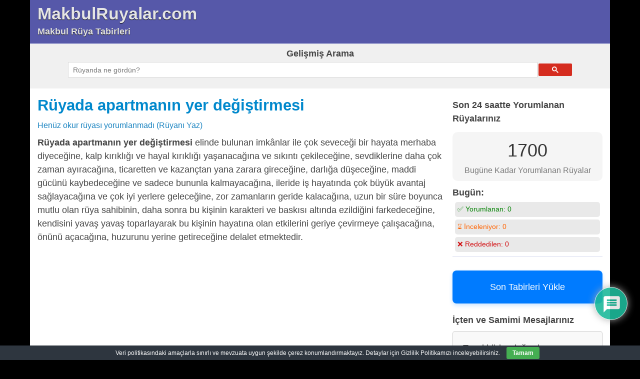

--- FILE ---
content_type: text/html; charset=utf-8
request_url: https://www.google.com/recaptcha/api2/aframe
body_size: 116
content:
<!DOCTYPE HTML><html><head><meta http-equiv="content-type" content="text/html; charset=UTF-8"></head><body><script nonce="fsX7IEBZI0HnKGNM_iANnA">/** Anti-fraud and anti-abuse applications only. See google.com/recaptcha */ try{var clients={'sodar':'https://pagead2.googlesyndication.com/pagead/sodar?'};window.addEventListener("message",function(a){try{if(a.source===window.parent){var b=JSON.parse(a.data);var c=clients[b['id']];if(c){var d=document.createElement('img');d.src=c+b['params']+'&rc='+(localStorage.getItem("rc::a")?sessionStorage.getItem("rc::b"):"");window.document.body.appendChild(d);sessionStorage.setItem("rc::e",parseInt(sessionStorage.getItem("rc::e")||0)+1);localStorage.setItem("rc::h",'1768935234620');}}}catch(b){}});window.parent.postMessage("_grecaptcha_ready", "*");}catch(b){}</script></body></html>

--- FILE ---
content_type: text/css
request_url: https://www.makbulruyalar.com/wp-content/cache/wpfc-minified/esvaphxw/h9ze3.css
body_size: 5734
content:
@charset "utf-8";
   html, body, div, span, applet, object, iframe,
h1, h2, h3, h4, h5, h6, p, blockquote, pre,
a, abbr, acronym, address, big, cite, code,
del, dfn, em, font, ins, kbd, q, s, samp,
small, strike, strong, sub, sup, tt, var,
dl, dt, dd, ol, ul, li,
fieldset, form, label, legend,
table, caption, tbody, tfoot, thead, tr, th, td{border:0;font-family:inherit;font-size:100%;font-style:inherit;font-weight:inherit;margin:0;outline:0;padding:0;vertical-align:baseline;}
html{font-size:62.5%;-webkit-text-size-adjust:100%;-ms-text-size-adjust:100%;}
article, aside, details, figcaption, figure, footer, header, hgroup, nav, section{display:block;}
ol, ul{list-style:none;}
table{border-collapse:separate;border-spacing:0;}
caption, th, td{font-weight:normal;text-align:left;}
blockquote:before, blockquote:after,
q:before, q:after{content:"";}
blockquote, q {
quotes: "" "";
} q{font-style:italic;}
a:focus{outline:thin dotted;}
a:hover, a:active{outline:0;}
a img{border:0;}
body{-ms-word-wrap:break-word;word-wrap:break-word;}
body, button, input, select, textarea{font-size:16px;font-size:1.6em;line-height:1.5;font-family:Arial, Helvetica, sans-serif;}
h1,h2,h3,h4,h5,h6{clear:both;font-weight:bold;font-family:'Open Sans', Arial, Helvetica, sans-serif;}
hr {
border: 0;
height: 1px;
margin-bottom: 1.5em;
} p{margin-bottom:.9em;}
ul, ol{margin:0 0 1.5em 3em;}
ul{list-style:disc;}
ol{list-style:decimal;}
ul ul, ol ol, ul ol, ol ul{margin-bottom:0;margin-left:1.5em;}
dt{font-weight:bold;}
dd{margin:0 1.5em 1.5em;}
b, strong{font-weight:bold;}
dfn, cite, em, i{font-style:italic;}
blockquote{margin:0 1.5em;}
address{margin:0 0 1.5em;}
pre{font-family:"Courier 10 Pitch", Courier, monospace;font-size:15px;font-size:1.5rem;line-height:1.6;margin-bottom:1.6em;padding:1.6em;overflow:auto;max-width:100%;}
code, kbd, tt, var{font:15px Monaco, Consolas, "Andale Mono", "DejaVu Sans Mono", monospace;}
abbr, acronym{cursor:help;}
mark, ins{text-decoration:none;}
sup, sub{font-size:75%;height:0;line-height:0;position:relative;vertical-align:baseline;}
sup{bottom:1ex;}
sub{top:.5ex;}
small{font-size:75%;}
big{font-size:125%;}
figure{margin:0;}
table{margin:0 0 1.5em;width:100%;}
th{font-weight:bold;}
button, input, select, textarea{font-size:100%;margin:0;vertical-align:baseline;}
button, input{line-height:normal;}
button, html input[type="button"],
input[type="reset"],
input[type="submit"]{border-radius:3px;cursor:pointer;-webkit-appearance:button;font-size:12px;font-size:1.4rem;line-height:2;}
input[type="checkbox"],
input[type="radio"]{box-sizing:border-box;padding:0;}
input[type="search"]{-webkit-appearance:textfield;-moz-box-sizing:content-box;-webkit-box-sizing:content-box;box-sizing:content-box;}
input[type="search"]::-webkit-search-decoration{-webkit-appearance:none;}
button::-moz-focus-inner, input::-moz-focus-inner{border:0;padding:0;}
input[type=text],
textarea{border-radius:3px;}
input[type=text]{padding:3px;}
textarea{overflow:auto;padding-left:3px;vertical-align:top;width:98%;}
.alignleft{display:inline;float:left;margin-right:1.5em;}
.alignright{display:inline;float:right;margin-left:1.5em;}
.aligncenter{clear:both;display:block;margin:0 auto;}
.assistive-text{clip:rect(1px 1px 1px 1px);clip:rect(1px, 1px, 1px, 1px);position:absolute !important;}
.hentry{margin:0;}
.entry-meta{clear:both;}
.entry-header{}
.byline, .single .byline, .group-blog .byline{display:inline;}
.entry-content, .entry-summary{margin:0;}
.entry-content ul, .entry-content ol{clear:left;}
.page-links{clear:both;display:block;margin:0 0 1.625em;}
.page-links a{border-radius:3px;margin:0;padding:2px 3px;text-decoration:none;}
.page-links span{margin-right:6px;}
.blog .format-aside .entry-title, .archive .format-aside .entry-title{display:none;}
.heatmapthemead-featured-page-clear, .heatmapthemead-archive-description-clear, .heatmapthemead-content-clear{clear:both;line-height:0;height:0;}
.site-header img, .attachment img, #heatmapthemead-header-image img, 
#heatmapthemead-featured-page img,
.heatmapthemead-featured-image img, .entry-content img, .comment-content img, .widget img, img.attachment-large, img.size-full, img.size-large, img.size-medium, img.size-thumbnail, img[class*="align"],
img[class*="wp-image-"]{max-width:100%;height:auto;}
.entry-content img.wp-smiley, .comment-content img.wp-smiley{border:none;margin-bottom:0;margin-top:0;padding:0;}
.wp-caption{max-width:100%;}
.wp-caption.aligncenter, .wp-caption.alignleft, .wp-caption.alignright{margin-bottom:1.5em;}
.wp-caption img{display:block;margin:0;max-width:100%;}
.wp-caption-text{text-align:center;}
.wp-caption .wp-caption-text{margin:0.5em 0;font-size:.8em;}
.gallery{margin-bottom:1.5em;}
.gallery-caption{}
.gallery a img{height:auto;max-width:90%;}
.gallery dd{margin:0;}
.gallery-columns-4 .gallery-item{}
.gallery-columns-4 .gallery-item img{}
.gallery{margin:0 auto 18px;}
.gallery .gallery-item{float:left;margin-top:0;margin-bottom:0px;text-align:center;width:33%;}
.gallery-columns-2 .gallery-item{width:50%;}
.gallery-columns-4 .gallery-item{width:25%;}
.gallery img{border-radius:3px;padding:5px;}
.gallery-columns-2 .attachment-medium{max-width:92%;height:auto;}
.gallery-columns-4 .attachment-thumbnail{max-width:84%;height:auto;}
.gallery .gallery-caption{font-size:12px;margin:0 0 12px;}
.gallery dl, .gallery dt{margin:0;}
.gallery br+br{display:none;}
embed, iframe, object{max-width:100%;}
.bypostauthor{}
.heatmapthemead-menu{font-family:'Open Sans', Arial, Helvetica, sans-serif;}
#heatmapthemead-primary-menu{clear:both;display:block;margin:0px auto 0px;width:100%;}
#heatmapthemead-primary-menu:after{content:".";display:block;height:0;clear:both;visibility:hidden;}
nav.main-navigation{margin:0px auto 0px;}
#heatmapthemead-primary-menu .main-navigation ul{font-size:15px;list-style:none;margin:0 0 0 -15px;padding-left:15px;}
#heatmapthemead-primary-menu .main-navigation li{float:left;position:relative;z-index:9999;}
#heatmapthemead-primary-menu .main-navigation a{display:block;line-height:2.5em;padding:0 1.2125em;text-decoration:none;}
#heatmapthemead-primary-menu .main-navigation ul ul{display:none;float:left;margin:0;position:absolute;top:2.5em;left:0;width:220px;z-index:9999;padding-left:0px;}
#heatmapthemead-primary-menu .main-navigation ul ul ul{left:100%;top:0;}
#heatmapthemead-primary-menu .main-navigation ul ul a{font-size:15px;font-weight:normal;height:auto;line-height:1.2em;padding:10px 10px;width:220px;}
#heatmapthemead-primary-menu .main-navigation ul li:hover > ul{display:block;}
#heatmapthemead-primary-menu .main-navigation .current-menu-item > a,
#heatmapthemead-primary-menu .main-navigation .current-menu-ancestor > a,
#heatmapthemead-primary-menu .main-navigation .current_page_item > a,
#heatmapthemead-primary-menu #access .current_page_ancestor > a{font-weight:bold;}
.primary-small-nav-text{clip:rect(1px 1px 1px 1px);clip:rect(1px, 1px, 1px, 1px);position:absolute !important;}
#heatmapthemead-primary-menu .menu-toggle{cursor:pointer;}
#heatmapthemead-primary-menu .main-small-navigation .menu{display:none;}
#heatmapthemead-primary-menu .main-small-navigation{clear:both;display:block;float:left;width:100%;}
#heatmapthemead-primary-menu .main-small-navigation p{font-size:15px;list-style:none;margin:0 0 0 -0.8125em;padding-left:15px;display:block;line-height:3em;padding:0 1.2125em;text-decoration:none;text-align:center;font-weight:bold;margin:0px auto 0px;cursor:pointer;}
#heatmapthemead-primary-menu .main-small-navigation p img{display:inline;float:left;margin-top:7px;margin-right:2px;}
#heatmapthemead-primary-menu .main-small-navigation ul{font-size:15px;list-style:none;margin:0;padding-left:0px;}
#heatmapthemead-primary-menu .main-small-navigation a{display:block;line-height:2.5em;padding:0;text-decoration:none;padding-left:10px;}
#heatmapthemead-primary-menu .main-small-navigation ul ul a{padding-left:30px;}
#heatmapthemead-primary-menu .main-small-navigation ul li:hover > ul{display:block;}
#heatmapthemead-primary-menu .main-small-navigation .current_page_item > a{font-weight:bold;}
#heatmapthemead-secondary-menu{clear:both;display:block;margin:0px auto 0px;width:100%;}
#heatmapthemead-secondary-menu:after{content:".";display:block;height:0;clear:both;visibility:hidden;}
nav.secondary-navigation{margin:0px auto 0px;}
#heatmapthemead-secondary-menu .secondary-navigation ul{font-size:13px;list-style:none;margin:0 0 0 -15px;padding-left:15px;}
#heatmapthemead-secondary-menu .secondary-navigation li{float:left;position:relative;}
#heatmapthemead-secondary-menu .secondary-navigation a{display:block;line-height:2.5em;padding:0 1.2125em;text-decoration:none;}
#heatmapthemead-secondary-menu .secondary-navigation ul ul{display:none;float:left;margin:0;position:absolute;top:2.5em;left:0;width:200px;z-index:9998;padding-left:0px;}
#heatmapthemead-secondary-menu .secondary-navigation ul ul ul{left:100%;top:0;}
#heatmapthemead-secondary-menu .secondary-navigation ul ul a{font-size:13px;font-weight:normal;height:auto;line-height:1.2em;padding:10px 10px;width:200px;}
#heatmapthemead-secondary-menu .secondary-navigation ul li:hover > ul{display:block;}
#heatmapthemead-secondary-menu .secondary-navigation .current-menu-item > a,
#heatmapthemead-secondary-menu .secondary-navigation .current-menu-ancestor > a,
#heatmapthemead-secondary-menu .secondary-navigation .current_page_item > a,
#heatmapthemead-secondary-menu #access .current_page_ancestor > a{font-weight:bold;}
#heatmapthemead-secondary-menu .secondary-navigation li.current-cat{font-weight:bold;}
.secondary-small-nav-text{clip:rect(1px 1px 1px 1px);clip:rect(1px, 1px, 1px, 1px);position:absolute !important;}
#heatmapthemead-secondary-menu .menu-toggle{cursor:pointer;}
#heatmapthemead-secondary-menu .secondary-small-navigation .menu{display:none;}
#heatmapthemead-secondary-menu .secondary-small-navigation{clear:both;display:block;float:left;width:100%;}
#heatmapthemead-secondary-menu .secondary-small-navigation p{font-size:15px;list-style:none;margin:0 0 0 -0.8125em;padding-left:15px;display:block;line-height:3em;padding:0 1.2125em;text-decoration:none;text-align:center;font-weight:bold;margin:0px auto 0px;cursor:pointer;}
#heatmapthemead-secondary-menu .secondary-small-navigation p img{display:inline;float:left;margin-top:7px;margin-right:2px;}
#heatmapthemead-secondary-menu .secondary-small-navigation ul{font-size:15px;list-style:none;margin:0;padding-left:0px;}
#heatmapthemead-secondary-menu .secondary-small-navigation a{display:block;line-height:2.5em;padding:0;text-decoration:none;padding-left:10px;}
#heatmapthemead-secondary-menu .secondary-small-navigation ul ul a{padding-left:20px;}
#heatmapthemead-secondary-menu .secondary-small-navigation ul li:hover > ul{display:block;}
#heatmapthemead-secondary-menu .secondary-small-navigation .current_page_item > a{font-weight:bold;}
#heatmapthemead-secondary-menu .secondary-small-navigation li.current-cat{font-weight:bold;}
#heatmapthemead-footer-menu .footer-navigation{clear:both;display:block;margin:0px auto 0px;width:100%;}
#heatmapthemead-footer-menu:after{content:".";display:block;height:0;clear:both;visibility:hidden;}
nav.footer-navigation{margin:0px auto 0px;}
#heatmapthemead-footer-menu .footer-navigation ul{font-size:13px;list-style:none;margin:0;text-align:center;}
#heatmapthemead-footer-menu .footer-navigation ul li{display:inline;}
#heatmapthemead-footer-menu .footer-navigation a{line-height:2.5em;padding:0 .6em 0 .6em;text-decoration:none;}
#heatmapthemead-credits{width:100%;text-align:center;font-size:11px;}
#heatmapthemead-credits:after{content:".";display:block;height:0;clear:both;visibility:hidden;}
#heatmapthemead-credits p{line-height:2.5em;margin:0px;padding:0px;}
#heatmapthemead-credits p a{text-decoration:none;}
#heatmapthemead-credits p a:hover{text-decoration:underline;}
h4.widget-title{padding-bottom:3px;margin-bottom:5px;}
#heatmapthemeap-widget-position-sitetop .widget,
#heatmapthemeap-widget-position-sitebottom .widget{text-align:center;line-height:0;}
#heatmapthemead-widget-position-leaderboard{text-align:center;overflow:hidden;margin-left:15px;margin-right:15px;margin-bottom:0px;line-height:1em;}
#heatmapthemead-widget-position-leaderboard .widget{margin-top:10px;}
#heatmapthemead-widget-position-postabove .widget{margin-top:.3em;}
#heatmapthemead-widget-position-postinline .widget{float:left;margin-right:15px;margin-bottom:15px;margin-top:5px;}
#heatmapthemead-widget-position-postincontent .widget{float:left;margin-right:15px;margin-bottom:15px;}
#heatmapthemead-widget-position-postbelow .widget{clear:both;}
#heatmapthemead-widget-position-blogpost1 .widget,
#heatmapthemead-widget-position-blogpost2 .widget,
#heatmapthemead-widget-position-blogpost3 .widget{margin-bottom:5px;}
#heatmapthemead-primary-sidebar .widget{margin-bottom:15px;}
#heatmapthemead-secondary-sidebar .widget{margin-bottom:15px;}
#searchsubmit{}
.heatmapthemead-widget-position ul{list-style:none;}
.heatmapthemead-widget-position ul, .heatmapthemead-widget-position ol{margin:0 0 0 0;}
.heatmapthemead-widget-position ul ul, .heatmapthemead-widget-position ol ol, .heatmapthemead-widget-position ul ol, .heatmapthemead-widget-position ol ul{margin-left:1em;}
#heatmapthemead-widget-position-header{float:right;margin-right:15px;}
#heatmapthemead-widget-position-header .widget{margin-bottom:.5em;margin-top:.5em;text-align:right;line-height:1em;}
#heatmapthemead-widget-position-header.heatmapthemead-static-header-widget{margin-top:.4em;}
#heatmapthemead-widget-position-header .widget.heatmapthemead_leaderboard_ad_widget_class{margin-bottom:0;margin-top:0;line-height:0em;margin-right:-15px;}
#heatmapthemead-the-content-container .site-navigation{overflow:hidden;line-height:2em;}
#heatmapthemead-the-content-container .nav-previous{float:left;}
#heatmapthemead-the-content-container .nav-next{float:right;text-align:right;}
.nav-previous, .nav-next{margin-bottom:1em;}
.nav-previous a, .nav-next a{font-size:1em;line-height:1em;padding:8px;border-radius:3px;display:inline-block;}
.clearFloat{clear:both;font-size:0;height:0;line-height:0px;}
#heatmapthemead-header-wipe{width:100%;z-index:1;clear:both;}
#heatmapthemead-header{margin:0px auto 0px;padding:0px;line-height:1em;}
#heatmapthemead-header:after{content:".";display:block;height:0;clear:both;visibility:hidden;}
#heatmapthemead-header-branding{width:100%;clear:both;float:left;margin:0;padding:0;line-height:0;overflow:hidden;}
#heatmapthemead-branding-container{margin:0px auto 0px;max-width:1258px;overflow:hidden;}
.screen-reader-text{display:none;}
#heatmapthemead-header-image{margin-left:15px;margin-right:15px;float:left;overflow:hidden;}
#heatmapthemead-header-image img{width:auto;overflow:hidden;}
#heatmapthemead-header-text{float:left;margin-left:15px;}
#heatmapthemead-header-text h1{clear:none;font-size:1.7em;line-height:1em;margin-top:10px;}
#heatmapthemead-header-text h1 a{text-decoration:none;}
#heatmapthemead-header-text p#site-title a{text-decoration:none;}
#heatmapthemead-header-text p#site-title{clear:none;font-size:1.7em;line-height:1em;margin-top:10px;margin-bottom:0;font-weight:bold;}
#heatmapthemead-header-text h2{clear:none;font-size:.9em;line-height:1em;margin-top:10px;margin-bottom:15px;text-decoration:none;}
#heatmapthemead-header-text p#site-description{clear:none;font-size:.9em;line-height:1em;margin-top:10px;margin-bottom:15px;text-decoration:none;font-weight:bold;}
#heatmapthemead-leaderboard{max-width:1258px;margin:0px auto 0px;padding-top:0px;padding-bottom:0px;}
#heatmapthemead-leaderboard-ad{width:728px;margin:0px auto 0px;}
#heatmapthemead-main{font-size:.9em;padding:0px;overflow:hidden;margin:0px auto;}
.sticky{padding:15px;padding-bottom:10px;}
h1.featured-entry-title{clear:none;}
.heatmapthemead-posted-by-off h1.featured-entry-title{margin-bottom:10px;}
#heatmapthemead-featured-page{padding:15px;padding-bottom:0px;border-radius:10px;}
.heatmapthemead-featured-image{margin-bottom:15px;}
.heatmapthemead-featured-image-floatleft .heatmapthemead-featured-image{float:left;margin-right:15px;}
.page-header{padding:15px;padding-bottom:5px;border-radius:10px;margin-bottom:10px;}
#heatmapthemead-the-content{overflow:hidden;}
#heatmapthemead-the-content-container{margin:10px;margin-top:15px;overflow:hidden;}
#heatmapthemead-the-content-container a{text-decoration:none;}
#heatmapthemead-the-content-container .entry-content a{text-decoration:underline;}
h1.entry-title{clear:none;}
.heatmapthemead-posted-by-off h1.entry-title{margin-bottom:10px;}
#heatmapthemead-the-content-container h1{font-size:1.7em;line-height:1.2em;margin-bottom:10px;}
#heatmapthemead-the-content-container h1 a{text-decoration:none;}
h2.entry-title{}
#heatmapthemead-the-content-container h2.h2-simulate-h1{font-size:1.7em;line-height:1.2em;}
.heatmapthemead-posted-by-off h2.h2-simulate-h1{margin-bottom:10px;}
#heatmapthemead-the-content-container h2.h2-simulate-h1 a{text-decoration:none;}
#heatmapthemead-the-content-container h2{font-size:1.5em;line-height:1.2em;margin-bottom:10px;clear:none;}
#heatmapthemead-the-content-container h2 a{text-decoration:none;}
#heatmapthemead-the-content-container h3{font-size:1.2em;line-height:1.2em;margin-bottom:10px;clear:none;}
#heatmapthemead-the-content-container h3 a{text-decoration:none;}
#heatmapthemead-the-content-container h4{font-size:1.1em;line-height:1.2em;margin-bottom:10px;clear:none;}
#heatmapthemead-the-content-container h4 a{text-decoration:none;}
#heatmapthemead-the-content-container h5{font-size:1em;line-height:1.2em;margin-bottom:10px;clear:none;}
#heatmapthemead-the-content-container h5 a{text-decoration:none;}
#heatmapthemead-the-content-container h6{font-size:1em;line-height:1.2em;margin-bottom:10px;clear:none;}
#heatmapthemead-the-content-container h6 a{text-decoration:none;}
#heatmapthemead-the-content-container .heatmapthemead-header-entry-meta{font-size:.9em;margin-bottom:10px;clear:none;}
#heatmapthemead-the-content-container .heatmapthemead-header-entry-meta span.comments-link{display:inline-block;}
#heatmapthemead-the-content-container .heatmapthemead-header-entry-meta .heatmapthemead-post-details{margin-right:10px;}
#heatmapthemead-the-content-container .heatmapthemead-cat-links{margin-bottom:.3em;font-size:.8em;}
#heatmapthemead-the-content-container .heatmapthemead-tag-links{margin-bottom:.3em;font-size:.8em;}
.heatmapthemead-article{margin-bottom:1em;}
#heatmapthemead-featured-page.heatmapthemead-article{}
#heatmapthemead-post-navigation{clear:both;}
a.more-link, .heatmapthemead-edit-link a{font-size:1em;line-height:1em;padding:6px;border-radius:3px;margin-top:5px;display:inline-block;}
.heatmapthemead-edit-link a{margin-top:0px;}
#heatmapthemead-primary-sidebar{overflow:hidden;}
#heatmapthemead-primary-sidebar-container{margin:10px;margin-top:20px;margin-left:15px;}
#heatmapthemead-primary-sidebar-container a{text-decoration:none;}
#heatmapthemead-secondary-sidebar{overflow:hidden;}
#heatmapthemead-secondary-sidebar-container{margin:10px;margin-top:20px;margin-right:15px;}
#heatmapthemead-secondary-sidebar-container a{text-decoration:none;}
#heatmapthemead-footer-wipe{width:100%;bottom:0px;clear:both;}
#heatmapthemead-footer{margin:0;padding:0;overflow:hidden;margin:0 auto 0px;clear:both;}
#heatmapthemead-footer:after{content:".";display:block;height:0;clear:both;visibility:hidden;}
.heatmapthemead-footer-entry-meta{margin-bottom:10px;}
.heatmapthemead-layout-both-sidebars #heatmapthemead-main{max-width:1258px;}
.heatmapthemead-layout-both-sidebars #heatmapthemead-content{float:left;width:100%;}
.heatmapthemead-layout-both-sidebars #heatmapthemead-the-content{margin:0 325px 0 185px;}
.heatmapthemead-layout-both-sidebars #heatmapthemead-primary-sidebar{float:left;width:185px;margin-left:-100%;}
.heatmapthemead-layout-both-sidebars #heatmapthemead-secondary-sidebar{float:left;width:325px;margin-left:-325px;}
.heatmapthemead-layout-primary-sidebar-content #heatmapthemead-main{max-width:1258px;}
.heatmapthemead-layout-primary-sidebar-content #heatmapthemead-content{float:left;width:100%;}
.heatmapthemead-layout-primary-sidebar-content #heatmapthemead-the-content{margin:0 0 0 185px;}
.heatmapthemead-layout-primary-sidebar-content #heatmapthemead-primary-sidebar{float:left;width:185px;margin-left:-100%;}
.heatmapthemead-layout-primary-sidebar-content #heatmapthemead-the-content-container{margin-right:15px;}
.heatmapthemead-layout-content-secondary-sidebar #heatmapthemead-main{max-width:1258px;}
.heatmapthemead-layout-content-secondary-sidebar #heatmapthemead-content{float:left;width:100%;}
.heatmapthemead-layout-content-secondary-sidebar #heatmapthemead-the-content{margin:0 325px 0 0px;}
.heatmapthemead-layout-content-secondary-sidebar #heatmapthemead-secondary-sidebar{float:left;width:325px;margin-left:-325px;}
.heatmapthemead-layout-content-secondary-sidebar #heatmapthemead-the-content-container{margin-right:10px;margin-left:15px;}
.heatmapthemead-layout-content #heatmapthemead-main{max-width:1258px;}
.heatmapthemead-layout-content #heatmapthemead-content{float:left;width:100%;}
.heatmapthemead-layout-content #heatmapthemead-the-content-container{margin-right:15px;margin-left:15px;}
.heatmapthemead-social-icons{margin-top:0px;margin-left:-3px;margin-right:-3px;}
.heatmapthemead-social-icon{margin-left:4px;margin-right:4px;}
.heatmapthemead-social-icons img{width:32px;height:32px;margin-bottom:5px;}
#heatmapthemead-widget-position-header .heatmapthemead-social-icons{margin-top:15px;margin-bottom:10px;}
.heatmapthemead-like-button-text{font-weight:bold;margin:0px;padding:0px;margin-bottom:10px;clear:both;}
.heatmapthemead-like-buttons{margin:0px;padding:0px;margin-bottom:.5em;clear:both;}
.heatmapthemead-like-buttons ul{padding:0px;margin-left:0px;height:15px;}
.heatmapthemead-like-buttons li{float:left;list-style:none;margin:0px;padding:0px;width:120px;}
.heatmapthemead-like-buttons iframe{max-width:none;}
.heatmapthemead-like-buttons-clear{clear:both;height:0;}
.only-search{margin-top:1.5em;margin-bottom:1.5em;float:right;margin-right:15px;}
input#s{margin-right:5px;-moz-border-radius:2px;border-radius:2px;font-size:14px;height:22px;line-height:1em;padding:4px 10px 4px 28px;}
#heatmapthemead-primary-sidebar input#s{width:110px;}
#heatmapthemead-secondary-sidebar input#s{width:180px;}
input#searchsubmit{font-size:14px;line-height:1em;height:32px;padding:4px 4px 4px 4px;}
#heatmapthemead-primary-sidebar input#searchsubmit{clear:both;margin-top:5px;}
h2#comments-title{font-size:1.2em;margin-bottom:.8em;padding-top:1em;}
h3#reply-title{font-size:1.2em;margin-bottom:.8em;}
.comment-author{margin-bottom:.5em;}
.heatmapthemead-comment-article .fn{font-weight:bold;}
.heatmapthemead-comment-article{min-height:8em;}
ul.children .heatmapthemead-comment-article{min-height:70px;}
.heatmapthemead-comment-article, .heatmapthemead-comment-pingback{margin-bottom:1em;}
.heatmapthemead-comment-article img{float:left;margin-right:15px;padding:6px;margin-bottom:.5em;}
.commentlist{list-style:none outside none;margin-left:0px;}
.commentlist ul li{list-style:none outside none;}
a.comment-reply-link, a#cancel-comment-reply-link{padding:3px;border-radius:3px;cursor:pointer;font-size:.8em;margin-bottom:1em;}
a.comment-reply-link{float:right;margin-left:15px;}
a#cancel-comment-reply-link{margin-left:15px;}
.heatmapthemead-comment-article .reply{margin-bottom:1em;}
#respond p{margin:0;}
#respond .comment-notes{margin-bottom:1em;}
.form-allowed-tags{line-height:1em;}
.children #respond{margin:0 48px 0 0;}
#comments-list #respond{margin:0 0 18px 0;}
#comments-list ul #respond{margin:0;}
#cancel-comment-reply-link{font-size:1em;font-weight:normal;line-height:18px;}
#respond .required{font-weight:bold;}
#respond label{font-weight:bold;font-size:.9em;}
#respond input{margin:0 0 9px;width:96%;}
#respond textarea{width:96%;}
#respond .form-allowed-tags{font-size:.8em;line-height:18px;}
#respond .form-allowed-tags code{font-size:.8em;}
#respond .form-submit{margin:12px 0;}
#respond .form-submit input{width:auto;}
.error404 #heatmapthemead-the-content #searchform{margin-bottom:1.5em;}
.error404 #heatmapthemead-the-content .widget_archive{margin-bottom:1.5em;}
.error404 #heatmapthemead-the-content .widget_tag_cloud{margin-bottom:1.5em;}
.heatmapthemead-edit-link{clear:both;}
body{background:#848484;}
body, button, input, select, textarea {
color: #445263; } a{color:#333366;}
a:visited{color:#242448;}
a:hover, a:focus, a:active{color:#0066FF;}
h1.entry-title, h1.entry-title a, h1.entry-title a:link, h1.entry-title a:visited, h2.entry-title a, h2.entry-title a:link, h2.entry-title a:visited, .heatmapthemead-post-details a:link, .heatmapthemead-post-details a:visited{color:#000000;}
h1.entry-title a:hover, h1.entry-title a:focus, h1.entry-title a:active, h2.entry-title a:hover, h2.entry-title a:focus, h2.entry-title a:active, .heatmapthemead-post-details a:hover, .heatmapthemead-post-details a:focus, .heatmapthemead-post-details a:active{color:#0066FF;}
#heatmapthemead-header-branding{background:#DDDDDD;border-bottom:1px solid #EBEBEB;}
#heatmapthemead-header-text h1 a,
#heatmapthemead-header-text p#site-title a{color:#000000;text-shadow:0 1px 1px #FFFFFF;}
#heatmapthemead-header-text h2,
#heatmapthemead-header-text p#site-description{color:#000000;text-shadow:0 1px 1px #FFFFFF;}
#heatmapthemead-leaderboard{background-color:#FFFFFF;}
#heatmapthemead-primary-menu{background:#445263;border-bottom:solid 1px #CCCCCC;}
#heatmapthemead-primary-menu .main-navigation a{color:#FFFFFF;}
#heatmapthemead-primary-menu .main-navigation ul ul{-moz-box-shadow:0 3px 3px rgba(0,0,0,0.2);-webkit-box-shadow:0 3px 3px rgba(0,0,0,0.2);box-shadow:0 3px 3px rgba(0,0,0,0.2);}
#heatmapthemead-primary-menu .main-navigation ul ul a{background:#F9F9F9;border-bottom:1px solid #DDDDDD;color:#444444;}
#heatmapthemead-primary-menu .main-navigation li:hover > a,		
#heatmapthemead-primary-menu .main-navigation ul ul :hover > a,
#heatmapthemead-primary-menu .main-navigation a:focus{background:#EFEFEF;color:#444444;}
#heatmapthemead-primary-menu .main-small-navigation p{color:#EEEEEE;background:url(//www.makbulruyalar.com/wp-content/themes/heatmap-adaptive/images/menu-icon.png) no-repeat 15px 11px;}
#heatmapthemead-primary-menu .main-small-navigation ul a{background:#F9F9F9;border-bottom:1px solid #DDDDDD;color:#444444;}
#heatmapthemead-primary-menu .main-small-navigation ul a:hover{background:#DDDDDD;}
#heatmapthemead-secondary-menu{background:#FFFFFF;border-bottom:solid 1px #CCCCCC;}
#heatmapthemead-secondary-menu .secondary-navigation a{color:#445263;text-shadow:0 1px 1px #FFFFFF;}
#heatmapthemead-secondary-menu .secondary-navigation ul ul{-moz-box-shadow:0 3px 3px rgba(0,0,0,0.2);-webkit-box-shadow:0 3px 3px rgba(0,0,0,0.2);box-shadow:0 3px 3px rgba(0,0,0,0.2);}
#heatmapthemead-secondary-menu .secondary-navigation ul ul a{background:#F9F9F9;border-bottom:1px solid #DDDDDD;color:#444444;}
#heatmapthemead-secondary-menu .secondary-navigation li:hover > a,
#heatmapthemead-secondary-menu .secondary-navigation ul ul :hover > a,
#heatmapthemead-secondary-menu .secondary-navigation a:focus{background:#EFEFEF;color:#373737;}
#heatmapthemead-secondary-menu .secondary-small-navigation p{color:#666666;background:url(//www.makbulruyalar.com/wp-content/themes/heatmap-adaptive/images/menu-icon.png) no-repeat 15px 11px;}
#heatmapthemead-secondary-menu .secondary-small-navigation ul a{background:#F9F9F9;border-bottom:1px solid #DDDDDD;color:#444444;}
#heatmapthemead-secondary-menu .secondary-small-navigation ul a:hover{background:#DDDDDD;}
#heatmapthemead-footer-menu .footer-navigation{color:#FFFFFF;background:#445263;border-top:solid 1px #CCCCCC;}
#heatmapthemead-footer-menu .footer-navigation a{color:#FFFFFF;}
#heatmapthemead-footer-menu .footer-navigation li:hover > a{color:#DDDDDD;}
#heatmapthemead-credits{background:#FFFFFF;color:#445263;text-shadow:0 1px 1px #FFFFFF;}
#heatmapthemead-credits p a{color:#445263;}
#heatmapthemead-main{background-color:#FFFFFF;}
#heatmapthemead-featured-page{background-color:#DDDDDD;}
#heatmapthemead-featured-page h1{color:#000000;}
.sticky{background-color:#DDDDDD;}
.page-header{background-color:#DDDDDD;}
.heatmapthemead-article{border-bottom:1px solid #DDDDDD;}
a.more-link, .heatmapthemead-edit-link a{color:#FFFFFF;background:#445263;}
a.more-link:hover, .heatmapthemead-edit-link a:hover{background:#006600;}
a.more-link:active, .heatmapthemead-edit-link a:active{background:#003300;}
#heatmapthemead-the-content-container .entry-content a.more-link{text-decoration:none;}
.page-links a{color:#FFFFFF;background:#445263;}
.page-links a:hover{color:#FFFFFF;background:#006600;}
.page-links a:active{background:#003300;}
.nav-previous a, .nav-next a{color:#FFFFFF;background:#445263;}
.nav-next a:hover, .nav-previous a:hover{background:#006600;}
.nav-next a:active, .nav-previous a:active{background:#003300;}
input#s{background:url(//www.makbulruyalar.com/wp-content/themes/heatmap-adaptive/images/search.png) no-repeat 5px 6px #FFFFFF;}
.search #heatmapthemead-the-content-container form,
.search #heatmapthemead-the-content-container select{margin-bottom:15px;}
.gallery img{box-shadow:1px 1px 2px #DDDDDD;border:1px solid #DDDDDD;background:#FFFFFF;}
.gallery .gallery-caption{color:#888888;}
h2#comments-title{border-top:1px solid #DDDDDD;}
.heatmapthemead-comment-article, .heatmapthemead-comment-pingback{border-bottom:solid 1px #DDDDDD;}
.heatmapthemead-comment-article img{border:1px solid #DDDDDD;}
a.comment-reply-link, a#cancel-comment-reply-link{border:1px solid #CCCCCC;background:#FAFAFA;}
a.comment-reply-link:hover, a#cancel-comment-reply-link:hover,
a.comment-reply-link:active, a#cancel-comment-reply-link:active{background:#F5F5F5;border-color:#BBBBBB;}
a.comment-reply-link:focus, a#cancel-comment-reply-link:active:focus{border-color:#AAAAAA;}
a.comment-reply-link{color:#444444;}
a#cancel-comment-reply-link{color:#444444;}
#respond .form-allowed-tags{color:#888888;}
button, html input[type="button"],
input[type="reset"],
input[type="submit"]{border:1px solid #CCCCCC;background:#FAFAFA;}
button:hover, html input[type="button"]:hover,
input[type="reset"]:hover,
input[type="submit"]:hover{background:#F5F5F5;border-color:#BBBBBB;}
button:focus, html input[type="button"]:focus,
input[type="reset"]:focus,
input[type="submit"]:focus,
button:active, html input[type="button"]:active,
input[type="reset"]:active,
input[type="submit"]:active{border-color:#AAAAAA;}
input[type=text],
textarea{color:#666666;border:1px solid #CCCCCC;}
input[type=text]:focus,
textarea:focus{color:#111111;}
hr{background-color:#CCCCCC;}
pre{background:#EEEEEE;}
abbr, acronym{border-bottom:1px solid #DDDDDD;}
mark, ins{background:#F96;}
.cmamad ins, .cmam_responsive_ad_widget_class ins, .heatmapthemead_ad_widget ins{background-color:transparent;}
 @media screen and (max-width:1140px){
.heatmapthemeadheader-active #heatmapthemead-widget-position-header{float:none;margin-right:0px;}
.heatmapthemeadheader-active #heatmapthemead-widget-position-header .widget{text-align:center;}
.heatmapthemeadheader-active #heatmapthemead-header-text{text-align:center;width:100%;margin-left:0px;}
.heatmapthemeadheader-active #heatmapthemead-header-image{float:none;text-align:center;}
.heatmapthemeadheader-active #heatmapthemead-widget-position-header .widget.heatmapthemead_leaderboard_ad_widget_class{margin-right:0px;}
}  @media screen and (max-width:900px){ .heatmapthemead-layout-both-sidebars #heatmapthemead-main{max-width:100%;}
.heatmapthemead-layout-both-sidebars #heatmapthemead-the-content{margin:0 0 0 185px;}
 .heatmapthemead-layout-both-sidebars #heatmapthemead-secondary-sidebar{padding-left:330px;clear:both;width:100%;}
.heatmapthemead-layout-both-sidebars.heatmapthemead-long-content  #heatmapthemead-secondary-sidebar{padding-left:510px;width:100%;clear:both;}
.heatmapthemead-layout-both-sidebars #heatmapthemead-the-content-container{margin-right:15px;}
.heatmapthemead-layout-both-sidebars #heatmapthemead-secondary-sidebar .widget{float:left;width:300px;margin-right:20px;}
.heatmapthemead-layout-both-sidebars #heatmapthemead-secondary-sidebar-container{margin-top:0px;}
} @media screen and (max-width:815px){ .heatmapthemead-layout-both-sidebars #heatmapthemead-secondary-sidebar .widget{float:none;}
} @media screen and (max-width:800px){ #heatmapthemead-widget-position-header{float:none;margin-right:0px;}
#heatmapthemead-widget-position-header .widget{text-align:center;}
#heatmapthemead-widget-position-header.heatmapthemead-static-header-widget{margin-top:.5em;}
#heatmapthemead-header-text{text-align:center;width:100%;margin-left:0px;}
#heatmapthemead-header-text h1{margin-top:10px;line-height:120%;font-size:1.3em;font-weight:bold;}
#heatmapthemead-header-text p#site-title{margin-top:10px;font-size:1.3em;line-height:120%;font-weight:bold;}
#heatmapthemead-header-text h2{font-size:.9em;line-height:120%;}
#heatmapthemead-header-text p#site-description{font-size:1em;line-height:120%;}
#heatmapthemead-header-image{float:none;text-align:center;}
.heatmapthemead-layout-content-secondary-sidebar #heatmapthemead-main{max-width:100%;}
.heatmapthemead-layout-content-secondary-sidebar #heatmapthemead-the-content{margin:0;}
.heatmapthemead-layout-content-secondary-sidebar #heatmapthemead-secondary-sidebar{padding-left:330px;width:100%;clear:both;}
.heatmapthemead-layout-content-secondary-sidebar #heatmapthemead-the-content-container{margin-right:15px;}
.heatmapthemead-layout-content-secondary-sidebar #heatmapthemead-secondary-sidebar .widget{float:left;width:300px;margin-right:20px;}
.heatmapthemead-layout-content-secondary-sidebar #heatmapthemead-secondary-sidebar-container{margin-top:0px;}
.only-search{margin-top:0em;margin-bottom:.5em;margin-right:0px;text-align:center;float:none;}
#heatmapthemead-header-branding input#s{width:50%;}
#heatmapthemead-widget-position-header .heatmapthemead-social-icons{margin-top:-5px;margin-bottom:10px;}
} .heatmapthemead-reading-on-a-mobile #heatmapthemead-main{max-width:100%;}
.heatmapthemead-reading-on-a-mobile  #heatmapthemead-the-content{margin:0;}
.heatmapthemead-reading-on-a-mobile  #heatmapthemead-primary-sidebar{clear:both;width:100%;margin-left:0px;margin-right:0px;}
.heatmapthemead-reading-on-a-mobile  #heatmapthemead-secondary-sidebar{width:100%;float:right;margin-left:0px;margin-right:0px;}
.heatmapthemead-reading-on-a-mobile  #heatmapthemead-primary-sidebar-container{margin-left:10px;margin-right:10px;}
.heatmapthemead-reading-on-a-mobile  #heatmapthemead-the-content-container{margin-left:10px;margin-right:10px;}
.heatmapthemead-reading-on-a-mobile  #heatmapthemead-secondary-sidebar-container{margin-left:10px;margin-right:10px;}
.heatmapthemead-reading-on-a-mobile  #heatmapthemead-secondary-sidebar .widget{float:none;width:auto;margin-right:0px;}
.heatmapthemead-reading-on-a-mobile  #heatmapthemead-primary-sidebar-container{margin-top:0px;}
@media screen and (max-width:600px){ #heatmapthemead-header-image{margin-left:10px;margin-right:10px;}
.heatmapthemead-layout-both-sidebars #heatmapthemead-main{max-width:100%;}
.heatmapthemead-layout-both-sidebars #heatmapthemead-the-content{margin:0;}
.heatmapthemead-layout-both-sidebars #heatmapthemead-primary-sidebar{clear:both;width:100%;margin-left:0px;margin-right:0px;}
.heatmapthemead-layout-both-sidebars #heatmapthemead-secondary-sidebar{width:100%;float:right;margin-left:0px;margin-right:0px;}
.heatmapthemead-layout-both-sidebars #heatmapthemead-primary-sidebar-container{margin-left:10px;margin-right:10px;}
.heatmapthemead-layout-both-sidebars #heatmapthemead-the-content-container{margin-left:10px;margin-right:10px;}
.heatmapthemead-layout-both-sidebars #heatmapthemead-secondary-sidebar-container{margin-left:10px;margin-right:10px;}
.heatmapthemead-layout-both-sidebars #heatmapthemead-secondary-sidebar .widget{float:none;width:auto;margin-right:0px;}
.heatmapthemead-layout-both-sidebars #heatmapthemead-primary-sidebar-container{margin-top:0px;}
.heatmapthemead-layout-primary-sidebar-content #heatmapthemead-main{max-width:100%;}
.heatmapthemead-layout-primary-sidebar-content #heatmapthemead-the-content{margin:0;}
.heatmapthemead-layout-primary-sidebar-content #heatmapthemead-primary-sidebar{clear:both;width:100%;margin-left:0px;}
.heatmapthemead-layout-primary-sidebar-content #heatmapthemead-primary-sidebar-container{margin-left:10px;margin-right:10px;}
.heatmapthemead-layout-primary-sidebar-content #heatmapthemead-the-content-container{margin-left:10px;margin-right:10px;}
.heatmapthemead-layout-primary-sidebar-content #heatmapthemead-primary-sidebar-container{margin-top:0px;}
.heatmapthemead-layout-content-secondary-sidebar #heatmapthemead-the-content{margin:0;}
.heatmapthemead-layout-content-secondary-sidebar #heatmapthemead-the-content-container{margin-left:10px;margin-right:10px;}
.heatmapthemead-layout-content-secondary-sidebar #heatmapthemead-secondary-sidebar-container{margin-left:10px;margin-right:10px;}
.heatmapthemead-layout-content-secondary-sidebar #heatmapthemead-secondary-sidebar{padding-left:325px;}
.heatmapthemead-layout-content-secondary-sidebar #heatmapthemead-secondary-sidebar .widget{float:none;width:auto;margin-right:0px;}
.heatmapthemead-layout-content-secondary-sidebar #heatmapthemead-primary-sidebar-container{margin-top:0px;}
.heatmapthemead-layout-content #heatmapthemead-the-content-container{margin-right:10px;margin-left:10px;}
#heatmapthemead-widget-position-leaderboard{margin-left:0px;margin-right:0px;}
#heatmapthemead-widget-position-header .widget{margin-bottom:0;line-height:0;}
#heatmapthemead-the-content-container h1{font-size:1.4em;}
#heatmapthemead-the-content-container h2.h2-simulate-h1{font-size:1.4em;}
#heatmapthemead-the-content-container h2{font-size:1.2em;}
#heatmapthemead-the-content-container h3{font-size:.9em;}
#heatmapthemead-the-content-container h4{font-size:.8em;}
#heatmapthemead-the-content-container h5{font-size:.7em;}
#heatmapthemead-the-content-container h6{font-size:.7em;}
#heatmapthemead-primary-menu .main-small-navigation p,
#heatmapthemead-secondary-menu .secondary-small-navigation p{background:url(//www.makbulruyalar.com/wp-content/themes/heatmap-adaptive/images/menu-icon.png) no-repeat 10px 11px;}
.gallery img{box-shadow:none;border-radius:0;border:none;padding:10px;}
.heatmapthemead-like-buttons li{float:none;margin-bottom:5px;}
.heatmapthemead-like-buttons{height:90px;}
#heatmapthemead-the-content-container .nav-next{float:none;text-align:left;clear:both;}
} @media screen and (max-width:640px){.widget .heatmapthemead_ad_widget iframe {max-width: 630px;}}
@media screen and (max-width:600px){.widget .heatmapthemead_ad_widget iframe {max-width: 590px;}}
@media screen and (max-width:540px){.widget .heatmapthemead_ad_widget iframe {max-width: 530px;}}
@media screen and (max-width:480px){.widget .heatmapthemead_ad_widget iframe {max-width: 470px;}}
@media screen and (max-width:320px){.widget .heatmapthemead_ad_widget iframe {max-width: 310px;}}
@media screen and (max-width:240px){.widget .heatmapthemead_ad_widget iframe {max-width: 230px;}}